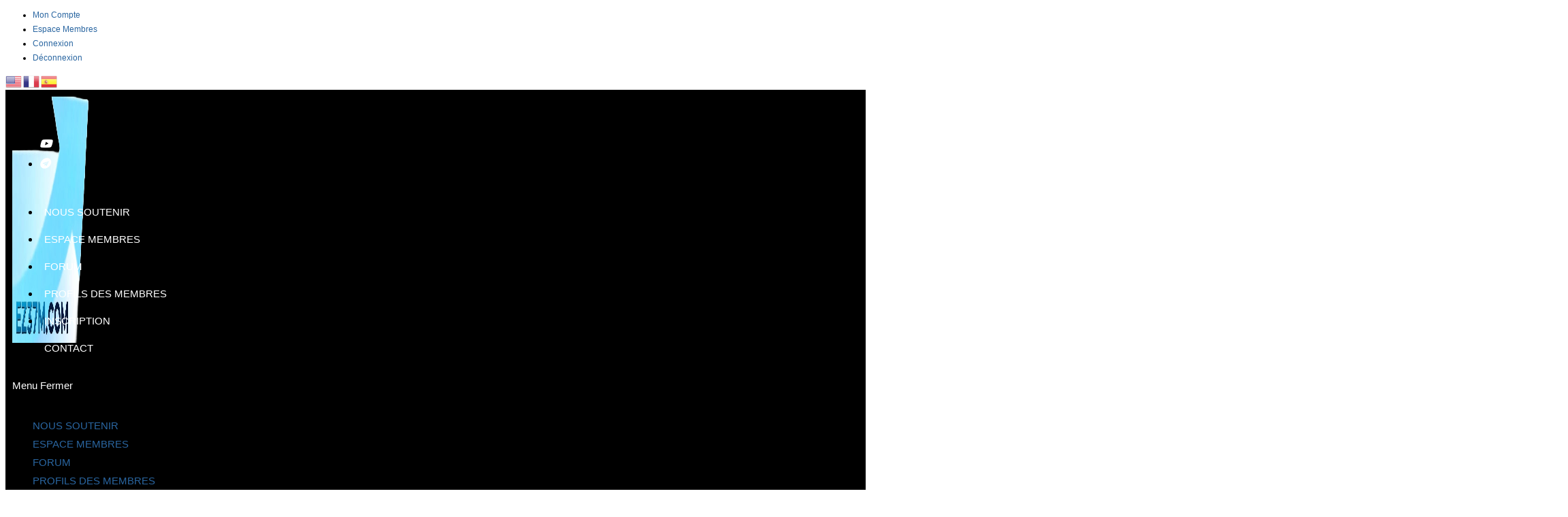

--- FILE ---
content_type: text/javascript
request_url: https://usercontent.one/wp/centreapostolique.ez37m.com/wp-content/plugins/post-grid-carousel-ultimate/assets/js/ajax.js?ver=6.9
body_size: 250
content:
(function ($) {

	"use strict";

	$('.pgcu-post-sortable__btn').each(function(id, elm){
		$(elm).on("click", function (e) {
			e.preventDefault();
			var button = $(this),
				data = {
					'action': 'pgcu_sortable',
					'id': $(this).attr('data-id'),
					'term_id': $(this).attr('data-sortable-nav'),
					'query': pgcu_ajax.query
				};
			$(elm).closest('.pgcu-post-sortable__nav').siblings('.pgcu-row').addClass('pgcu-post-loading');
			$.ajax({ // you can also use $.post here
				url: pgcu_ajax.ajaxurl, // AJAX handler
				data: data,
				type: 'POST',
				success: function (data) {
					$(elm).closest('.pgcu-post-sortable__nav').siblings('.pgcu-row').empty().append(data);
					$(elm).siblings().removeClass('pgcu-post-sortable__btn--active');
					$(elm).addClass('pgcu-post-sortable__btn--active');
					$(elm).closest('.pgcu-post-sortable__nav').siblings('.pgcu-row').removeClass('pgcu-post-loading');
				}
			});
		});
	})

})(jQuery);

--- FILE ---
content_type: text/javascript
request_url: https://usercontent.one/wp/centreapostolique.ez37m.com/wp-content/plugins/post-grid-carousel-ultimate/assets/js/main.js?ver=6.9
body_size: 1190
content:
/*
    Plugin: Post Grid & Carousel Ultimate
    Plugin URI: https://wpwax.com/product/post-grid-carousel-ultimate-pro/
    Author: wpWax
    Version: 1.0
*/

(function ($) {
    function alljs() {
        /* Check PGCU Carousel Data */
        let checkData = function (data, value) {
            return typeof data === 'undefined' ? value : data;
        };
        /* PGCU Carousel */
        let pgcuCarousel = document.querySelectorAll('.pgcu-carousel');
        pgcuCarousel.forEach(function (el) {
            let swiper = new Swiper(el, {
                slidesPerView: checkData(parseInt(el.dataset.pgcuItems), 4),
                spaceBetween: checkData(parseInt(el.dataset.pgcuMargin), 30),
                loop: checkData(JSON.parse(el.dataset.pgcuLoop.toLowerCase()), false),
                slidesPerGroup: checkData(parseInt(el.dataset.pgcuPerslide), 4),
                speed: checkData(parseInt(el.dataset.pgcuSpeed), 3000),
                autoplay: checkData(JSON.parse(el.dataset.pgcuAutoplay), {}),
                navigation: {
                    nextEl: '.pgcu-carousel-nav__btn--next',
                    prevEl: '.pgcu-carousel-nav__btn--prev',
                },
                pagination: {
                    el: '.pgcu-carousel-pagination',
                    type: 'bullets',
                    clickable: true
                },
                breakpoints: checkData(JSON.parse(el.dataset.pgcuResponsive), {})
            })
        });

        /* Marquee wrapper value */
        var pgcuStyles = document.createElement('style');
        document.head.append(pgcuStyles);
        pgcuStyles.innerHTML = `
            .pgcu-carousel--marquee .swiper-wrapper{
                animation: pgcuMarquee var(--pgcu-marqueeSpeed) linear infinite running;
            }
            @keyframes pgcuMarquee {
                0% {
                    transform: translate(0, 0);
                }
                100% {
                    transform: translate(var(--pgcu-marqueeItemsWidth), 0);
                }
            }
        `;
        var pgcuMarqueeCarousel = document.querySelectorAll('.pgcu-carousel--marquee');
        pgcuMarqueeCarousel.forEach(elm => {
            var pgcuMarqueeCarouselItem = elm.querySelectorAll('.pgcu-post:not(.swiper-slide-duplicate)');
            pgcuMarqueeCarouselItem.forEach(elmnt => {
                var pgcuMarqueeWrapperWidth = pgcuMarqueeCarouselItem.length * (elmnt.offsetWidth + checkData(parseInt(elm.dataset.pgcuMargin)));
                elm.style.setProperty('--pgcu-marqueeItemsWidth', `-${pgcuMarqueeWrapperWidth}px`);
                elm.style.setProperty('--pgcu-marqueeSpeed', `${checkData(parseInt(elm.dataset.pgcuSpeed))}ms`);
            })
        });

        /* Sortable Grid */
        let sortableGrids = document.querySelectorAll('.pgcu-post-sortable');
        if(sortableGrids.length){
            sortableGrids.forEach(elm=>{
                let pgcuSortable = window.Shuffle;
                let pgcuSortableGrid = elm.querySelector('.pgcu-post-sortable__grid');
                let sortLink = elm.querySelectorAll('.pgcu-post-sortable__btn');
                let shuffleInstance = new pgcuSortable(pgcuSortableGrid, {
                    itemSelector: '.pgcu-post'
                });
                sortLink.forEach(link=>{
                    link.addEventListener('click', e=>{
                        e.preventDefault();
                        let _this = e.target;
                        let siblings = link.parentElement.children;
                        for(let sib of siblings){
                            sib.classList.remove('pgcu-post-sortable__btn--active');
                        }
                        _this.classList.add('pgcu-post-sortable__btn--active');
                        let keyword = _this.getAttribute('data-sortable-nav');
                        shuffleInstance.filter(keyword);
                    })
                })
            })
        }
    }

    window.addEventListener('load', () => { 
        alljs();
    })
    

    /* Elementor Edit Mode */
    $(window).on('elementor/frontend/init', function () {
        if (elementorFrontend.isEditMode()) {
            alljs();
            elementorFrontend.hooks.addAction('frontend/element_ready/widget', function() {
                alljs();
            });
        }
    });

})(jQuery);

--- FILE ---
content_type: text/javascript
request_url: https://usercontent.one/wp/centreapostolique.ez37m.com/wp-content/plugins/post-grid-carousel-ultimate/build/index.js?ver=6.9
body_size: 5257
content:
/******/ (function() { // webpackBootstrap
/******/ 	"use strict";
/******/ 	var __webpack_modules__ = ({

/***/ "./src/blocks/pgcu-ultimate-block.js":
/*!*******************************************!*\
  !*** ./src/blocks/pgcu-ultimate-block.js ***!
  \*******************************************/
/***/ (function(__unused_webpack_module, __webpack_exports__, __webpack_require__) {

__webpack_require__.r(__webpack_exports__);
/* harmony import */ var _wordpress_element__WEBPACK_IMPORTED_MODULE_0__ = __webpack_require__(/*! @wordpress/element */ "@wordpress/element");
/* harmony import */ var _wordpress_element__WEBPACK_IMPORTED_MODULE_0___default = /*#__PURE__*/__webpack_require__.n(_wordpress_element__WEBPACK_IMPORTED_MODULE_0__);
/* harmony import */ var _wordpress_blocks__WEBPACK_IMPORTED_MODULE_1__ = __webpack_require__(/*! @wordpress/blocks */ "@wordpress/blocks");
/* harmony import */ var _wordpress_blocks__WEBPACK_IMPORTED_MODULE_1___default = /*#__PURE__*/__webpack_require__.n(_wordpress_blocks__WEBPACK_IMPORTED_MODULE_1__);
/* harmony import */ var _wordpress_i18n__WEBPACK_IMPORTED_MODULE_2__ = __webpack_require__(/*! @wordpress/i18n */ "@wordpress/i18n");
/* harmony import */ var _wordpress_i18n__WEBPACK_IMPORTED_MODULE_2___default = /*#__PURE__*/__webpack_require__.n(_wordpress_i18n__WEBPACK_IMPORTED_MODULE_2__);
/* harmony import */ var _wordpress_server_side_render__WEBPACK_IMPORTED_MODULE_3__ = __webpack_require__(/*! @wordpress/server-side-render */ "@wordpress/server-side-render");
/* harmony import */ var _wordpress_server_side_render__WEBPACK_IMPORTED_MODULE_3___default = /*#__PURE__*/__webpack_require__.n(_wordpress_server_side_render__WEBPACK_IMPORTED_MODULE_3__);
/* harmony import */ var _wordpress_block_editor__WEBPACK_IMPORTED_MODULE_4__ = __webpack_require__(/*! @wordpress/block-editor */ "@wordpress/block-editor");
/* harmony import */ var _wordpress_block_editor__WEBPACK_IMPORTED_MODULE_4___default = /*#__PURE__*/__webpack_require__.n(_wordpress_block_editor__WEBPACK_IMPORTED_MODULE_4__);
/* harmony import */ var _wordpress_components__WEBPACK_IMPORTED_MODULE_5__ = __webpack_require__(/*! @wordpress/components */ "@wordpress/components");
/* harmony import */ var _wordpress_components__WEBPACK_IMPORTED_MODULE_5___default = /*#__PURE__*/__webpack_require__.n(_wordpress_components__WEBPACK_IMPORTED_MODULE_5__);
/* harmony import */ var _attributes_json__WEBPACK_IMPORTED_MODULE_6__ = __webpack_require__(/*! ./attributes.json */ "./src/blocks/attributes.json");








function extra_js() {
  /* Check PGCU Carousel Data */
  let checkData = function (data, value) {
    return typeof data === 'undefined' ? value : data;
  };
  /* PGCU Carousel */
  let pgcuCarousel = document.querySelectorAll('.pgcu-carousel');
  pgcuCarousel.forEach(function (el) {
    let swiper = new Swiper(el, {
      slidesPerView: checkData(parseInt(el.dataset.pgcuItems), 4),
      spaceBetween: checkData(parseInt(el.dataset.pgcuMargin), 30),
      loop: checkData(JSON.parse(el.dataset.pgcuLoop.toLowerCase()), false),
      slidesPerGroup: checkData(parseInt(el.dataset.pgcuPerslide), 4),
      speed: checkData(parseInt(el.dataset.pgcuSpeed), 3000),
      autoplay: checkData(JSON.parse(el.dataset.pgcuAutoplay), {}),
      navigation: {
        nextEl: '.pgcu-carousel-nav__btn--next',
        prevEl: '.pgcu-carousel-nav__btn--prev'
      },
      pagination: {
        el: '.pgcu-carousel-pagination',
        type: 'bullets',
        clickable: true
      },
      breakpoints: checkData(JSON.parse(el.dataset.pgcuResponsive), {})
    });
  });

  /* Marquee wrapper value */
  var pgcuStyles = document.createElement('style');
  document.head.append(pgcuStyles);
  pgcuStyles.innerHTML = `
		.pgcu-carousel--marquee .swiper-wrapper{
			animation: pgcuMarquee var(--pgcu-marqueeSpeed) linear infinite running;
		}
		@keyframes pgcuMarquee {
			0% {
				transform: translate(0, 0);
			}
			100% {
				transform: translate(var(--pgcu-marqueeItemsWidth), 0);
			}
		}
	`;
  var pgcuMarqueeCarousel = document.querySelectorAll('.pgcu-carousel--marquee');
  pgcuMarqueeCarousel.forEach(elm => {
    var pgcuMarqueeCarouselItem = elm.querySelectorAll('.pgcu-post:not(.swiper-slide-duplicate)');
    pgcuMarqueeCarouselItem.forEach(elmnt => {
      var pgcuMarqueeWrapperWidth = pgcuMarqueeCarouselItem.length * (elmnt.offsetWidth + checkData(parseInt(elm.dataset.pgcuMargin)));
      elm.style.setProperty('--pgcu-marqueeItemsWidth', `-${pgcuMarqueeWrapperWidth}px`);
      elm.style.setProperty('--pgcu-marqueeSpeed', `${checkData(parseInt(elm.dataset.pgcuSpeed))}ms`);
    });
  });

  /* Sortable Grid */
  let sortableGrids = document.querySelectorAll('.pgcu-post-sortable');
  if (sortableGrids.length) {
    sortableGrids.forEach(elm => {
      let pgcuSortable = window.Shuffle;
      let pgcuSortableGrid = elm.querySelector('.pgcu-post-sortable__grid');
      let sortLink = elm.querySelectorAll('.pgcu-post-sortable__btn');
      let shuffleInstance = new pgcuSortable(pgcuSortableGrid, {
        itemSelector: '.pgcu-post'
      });
      sortLink.forEach(link => {
        link.addEventListener('click', e => {
          e.preventDefault();
          let _this = e.target;
          let siblings = link.parentElement.children;
          for (let sib of siblings) {
            sib.classList.remove('pgcu-post-sortable__btn--active');
          }
          _this.classList.add('pgcu-post-sortable__btn--active');
          let keyword = _this.getAttribute('data-sortable-nav');
          shuffleInstance.filter(keyword);
        });
      });
    });
  }

  /* Masonry Layout */
  function pgcuMasonryInit() {
    let pgcuMasonryContainer = document.querySelectorAll('.pgcu-masonry');
    pgcuMasonryContainer.forEach(elm => {
      let macy = new Macy({
        container: elm,
        trueOrder: window.innerWidth > 575 ? true : false,
        waitForImages: true,
        margin: checkData(parseInt(elm.dataset.pgcuMasonryGutter), 30),
        columns: checkData(parseInt(elm.dataset.pgcuMasonryColumns), 3),
        breakAt: checkData(JSON.parse(elm.dataset.pgcuMasonryResponsive), {})
      });
      macy.runOnImageLoad(function () {
        macy.recalculate(true);
      }, true);
    });
  }
  pgcuMasonryInit();

  /* Filter Buttons AJAX */
  jQuery('.pgcu-post-sortable__btn').each(function (id, elm) {
    $(elm).on("click", function (e) {
      e.preventDefault();
      var button = $(this),
        data = {
          'action': 'pgcu_sortable',
          'id': $(this).attr('data-id'),
          'term_id': $(this).attr('data-sortable-nav'),
          'query': pgcu_ajax.query
        };
      $(elm).closest('.pgcu-post-sortable__nav').siblings('.pgcu-row').addClass('pgcu-post-loading');
      $.ajax({
        // you can also use $.post here
        url: pgcu_ajax.ajaxurl,
        // AJAX handler
        data: data,
        type: 'POST',
        success: function (data) {
          $(elm).closest('.pgcu-post-sortable__nav').siblings('.pgcu-row').empty().append(data);
          $(elm).siblings().removeClass('pgcu-post-sortable__btn--active');
          $(elm).addClass('pgcu-post-sortable__btn--active');
          $(elm).closest('.pgcu-post-sortable__nav').siblings('.pgcu-row').removeClass('pgcu-post-loading');
        }
      });
    });
  });

  /* Load More Button AJAX */
  jQuery('.pgcu_load_more').each(function (id, element) {
    $(element).on("click", function () {
      var append_class = '.pgcu-grid-' + $(element).attr('data-id');
      var button = $(element),
        data = {
          'action': 'pgcu_loadmore',
          'query': pgcu_ajax.query,
          // that's how we get params from wp_localize_script() function
          'page': pgcu_ajax.current_page,
          'id': $(element).attr('data-id')
        };
      $.ajax({
        // you can also use $.post here
        url: pgcu_ajax.ajaxurl,
        // AJAX handler
        data: data,
        type: 'POST',
        beforeSend: function (xhr) {
          button.text('Loading...'); // change the button text, you can also add a preloader image
        },

        success: function (data) {
          button.text('Load More');
          if (data) {
            $(append_class).append(data); // insert new posts
            pgcu_ajax.current_page++;
            if (pgcu_ajax.current_page == pgcu_ajax.max_page) button.remove(); // if last page, remove the button

            // you can also fire the "post-load" event here if you use a plugin that requires it
            //$( document.body ).trigger( 'post-load' );
            pgcuMasonryInit();
          } else {
            button.remove(); // if no data, remove the button as well
          }
        }
      });
    });
  });
}

(0,_wordpress_blocks__WEBPACK_IMPORTED_MODULE_1__.registerBlockType)('pgcup/block', {
  apiVersion: 2,
  title: (0,_wordpress_i18n__WEBPACK_IMPORTED_MODULE_2__.__)('Post Grid & Carousel Ultimate', 'post-grid-carousel-ultimate'),
  category: 'widgets',
  keywords: ['post', 'product', 'grid', 'carousel', 'ultimate'],
  icon: 'slides',
  supports: {
    html: false
  },
  transforms: {},
  attributes: _attributes_json__WEBPACK_IMPORTED_MODULE_6__,
  edit(_ref) {
    let {
      attributes,
      setAttributes
    } = _ref;
    (0,_wordpress_element__WEBPACK_IMPORTED_MODULE_0__.useEffect)(() => {
      setTimeout(() => {
        extra_js();
      }, 5000);
    });
    let {
      layout,
      theme,
      display_header_title,
      header_title,
      header_position,
      display_title,
      post_from,
      total_posts,
      display_content,
      content_word_limit,
      display_read_more,
      read_more_type,
      display_author,
      display_date,
      display_term,
      term_from,
      autoplay,
      repeat_post,
      pause_hover,
      post_column,
      post_column_laptop,
      post_column_tablet,
      post_column_mobile,
      c_autoplay_time,
      c_autoplay_speed,
      navigation,
      navigation_position,
      g_column,
      g_tablet,
      g_mobile,
      display_pagination,
      image_resize_crop,
      image_width,
      image_hight
    } = attributes;
    return (0,_wordpress_element__WEBPACK_IMPORTED_MODULE_0__.createElement)(_wordpress_element__WEBPACK_IMPORTED_MODULE_0__.Fragment, null, (0,_wordpress_element__WEBPACK_IMPORTED_MODULE_0__.createElement)("div", (0,_wordpress_block_editor__WEBPACK_IMPORTED_MODULE_4__.useBlockProps)(), (0,_wordpress_element__WEBPACK_IMPORTED_MODULE_0__.createElement)(_wordpress_block_editor__WEBPACK_IMPORTED_MODULE_4__.InspectorControls, null, (0,_wordpress_element__WEBPACK_IMPORTED_MODULE_0__.createElement)(_wordpress_components__WEBPACK_IMPORTED_MODULE_5__.PanelBody, {
      title: (0,_wordpress_i18n__WEBPACK_IMPORTED_MODULE_2__.__)('Layout', 'post-grid-carousel-ultimate'),
      initialOpen: false
    }, (0,_wordpress_element__WEBPACK_IMPORTED_MODULE_0__.createElement)(_wordpress_components__WEBPACK_IMPORTED_MODULE_5__.SelectControl, {
      label: (0,_wordpress_i18n__WEBPACK_IMPORTED_MODULE_2__.__)('Layout', 'post-grid-carousel-ultimate'),
      labelPosition: "side",
      value: layout,
      options: [{
        label: (0,_wordpress_i18n__WEBPACK_IMPORTED_MODULE_2__.__)('Carousel', 'post-grid-carousel-ultimate'),
        value: 'carousel'
      }, {
        label: (0,_wordpress_i18n__WEBPACK_IMPORTED_MODULE_2__.__)('Grid', 'post-grid-carousel-ultimate'),
        value: 'grid'
      }, {
        label: (0,_wordpress_i18n__WEBPACK_IMPORTED_MODULE_2__.__)('Sortable Grid', 'post-grid-carousel-ultimate'),
        value: 'isotope'
      }],
      onChange: newState => setAttributes({
        layout: newState
      })
    }), (0,_wordpress_element__WEBPACK_IMPORTED_MODULE_0__.createElement)(_wordpress_components__WEBPACK_IMPORTED_MODULE_5__.SelectControl, {
      label: (0,_wordpress_i18n__WEBPACK_IMPORTED_MODULE_2__.__)('Theme', 'directorist'),
      labelPosition: "side",
      value: theme,
      options: [{
        label: (0,_wordpress_i18n__WEBPACK_IMPORTED_MODULE_2__.__)('Theme 1', 'post-grid-carousel-ultimate'),
        value: 'theme-1'
      }, {
        label: (0,_wordpress_i18n__WEBPACK_IMPORTED_MODULE_2__.__)('Theme 2', 'post-grid-carousel-ultimate'),
        value: 'theme-2'
      }, {
        label: (0,_wordpress_i18n__WEBPACK_IMPORTED_MODULE_2__.__)('Theme 3', 'post-grid-carousel-ultimate'),
        value: 'theme-3'
      }, {
        label: (0,_wordpress_i18n__WEBPACK_IMPORTED_MODULE_2__.__)('Theme 4', 'post-grid-carousel-ultimate'),
        value: 'theme-4'
      }],
      onChange: newState => setAttributes({
        theme: newState
      })
    }), (0,_wordpress_element__WEBPACK_IMPORTED_MODULE_0__.createElement)(_wordpress_components__WEBPACK_IMPORTED_MODULE_5__.ToggleControl, {
      label: (0,_wordpress_i18n__WEBPACK_IMPORTED_MODULE_2__.__)('Display Header', 'directorist'),
      checked: display_header_title,
      onChange: newState => setAttributes({
        display_header_title: newState
      })
    }), display_header_title ? (0,_wordpress_element__WEBPACK_IMPORTED_MODULE_0__.createElement)(_wordpress_components__WEBPACK_IMPORTED_MODULE_5__.TextControl, {
      label: (0,_wordpress_i18n__WEBPACK_IMPORTED_MODULE_2__.__)('Header Title', 'directorist'),
      type: "text",
      value: header_title,
      onChange: newState => setAttributes({
        header_title: newState
      })
    }) : setAttributes({
      header_title: ''
    }), display_header_title ? (0,_wordpress_element__WEBPACK_IMPORTED_MODULE_0__.createElement)(_wordpress_components__WEBPACK_IMPORTED_MODULE_5__.SelectControl, {
      label: (0,_wordpress_i18n__WEBPACK_IMPORTED_MODULE_2__.__)('Header position', 'post-grid-carousel-ultimate'),
      labelPosition: "side",
      value: header_position,
      options: [{
        label: (0,_wordpress_i18n__WEBPACK_IMPORTED_MODULE_2__.__)('Middle', 'post-grid-carousel-ultimate'),
        value: 'middle'
      }, {
        label: (0,_wordpress_i18n__WEBPACK_IMPORTED_MODULE_2__.__)('Left', 'post-grid-carousel-ultimate'),
        value: 'left'
      }, {
        label: (0,_wordpress_i18n__WEBPACK_IMPORTED_MODULE_2__.__)('Right', 'post-grid-carousel-ultimate'),
        value: 'right'
      }],
      onChange: newState => setAttributes({
        header_position: newState
      })
    }) : setAttributes({
      header_position: 'middle'
    }), (0,_wordpress_element__WEBPACK_IMPORTED_MODULE_0__.createElement)(_wordpress_components__WEBPACK_IMPORTED_MODULE_5__.ToggleControl, {
      label: (0,_wordpress_i18n__WEBPACK_IMPORTED_MODULE_2__.__)('Display Title', 'directorist'),
      checked: display_title,
      onChange: newState => setAttributes({
        display_title: newState
      })
    })), (0,_wordpress_element__WEBPACK_IMPORTED_MODULE_0__.createElement)(_wordpress_components__WEBPACK_IMPORTED_MODULE_5__.PanelBody, {
      title: (0,_wordpress_i18n__WEBPACK_IMPORTED_MODULE_2__.__)('Query', 'post-grid-carousel-ultimate'),
      initialOpen: false
    }, (0,_wordpress_element__WEBPACK_IMPORTED_MODULE_0__.createElement)(_wordpress_components__WEBPACK_IMPORTED_MODULE_5__.SelectControl, {
      label: (0,_wordpress_i18n__WEBPACK_IMPORTED_MODULE_2__.__)('Display Post From', 'post-grid-carousel-ultimate'),
      labelPosition: "side",
      value: post_from,
      options: [{
        label: (0,_wordpress_i18n__WEBPACK_IMPORTED_MODULE_2__.__)('Latest Post', 'post-grid-carousel-ultimate'),
        value: 'latest'
      }, {
        label: (0,_wordpress_i18n__WEBPACK_IMPORTED_MODULE_2__.__)('Older Post', 'post-grid-carousel-ultimate'),
        value: 'older'
      }],
      onChange: newState => setAttributes({
        post_from: newState
      })
    }), (0,_wordpress_element__WEBPACK_IMPORTED_MODULE_0__.createElement)(_wordpress_components__WEBPACK_IMPORTED_MODULE_5__.TextControl, {
      label: (0,_wordpress_i18n__WEBPACK_IMPORTED_MODULE_2__.__)('Total Posts', 'directorist'),
      type: "text",
      value: total_posts,
      onChange: newState => setAttributes({
        total_posts: newState
      })
    })), (0,_wordpress_element__WEBPACK_IMPORTED_MODULE_0__.createElement)(_wordpress_components__WEBPACK_IMPORTED_MODULE_5__.PanelBody, {
      title: (0,_wordpress_i18n__WEBPACK_IMPORTED_MODULE_2__.__)('Elements', 'post-grid-carousel-ultimate'),
      initialOpen: false
    }, (0,_wordpress_element__WEBPACK_IMPORTED_MODULE_0__.createElement)(_wordpress_components__WEBPACK_IMPORTED_MODULE_5__.ToggleControl, {
      label: (0,_wordpress_i18n__WEBPACK_IMPORTED_MODULE_2__.__)('Display Content', 'directorist'),
      checked: display_content,
      onChange: newState => setAttributes({
        display_content: newState
      })
    }), display_content ? (0,_wordpress_element__WEBPACK_IMPORTED_MODULE_0__.createElement)(_wordpress_components__WEBPACK_IMPORTED_MODULE_5__.TextControl, {
      label: (0,_wordpress_i18n__WEBPACK_IMPORTED_MODULE_2__.__)('Content Word Limit', 'directorist'),
      type: "text",
      value: content_word_limit,
      onChange: newState => setAttributes({
        content_word_limit: newState
      })
    }) : '', (0,_wordpress_element__WEBPACK_IMPORTED_MODULE_0__.createElement)(_wordpress_components__WEBPACK_IMPORTED_MODULE_5__.ToggleControl, {
      label: (0,_wordpress_i18n__WEBPACK_IMPORTED_MODULE_2__.__)('Display Read More', 'directorist'),
      checked: display_read_more,
      onChange: newState => setAttributes({
        display_read_more: newState
      })
    }), display_read_more ? (0,_wordpress_element__WEBPACK_IMPORTED_MODULE_0__.createElement)(_wordpress_components__WEBPACK_IMPORTED_MODULE_5__.SelectControl, {
      label: (0,_wordpress_i18n__WEBPACK_IMPORTED_MODULE_2__.__)('Read More Type', 'post-grid-carousel-ultimate'),
      labelPosition: "side",
      value: read_more_type,
      options: [{
        label: (0,_wordpress_i18n__WEBPACK_IMPORTED_MODULE_2__.__)('Link', 'post-grid-carousel-ultimate'),
        value: 'link'
      }, {
        label: (0,_wordpress_i18n__WEBPACK_IMPORTED_MODULE_2__.__)('Button', 'post-grid-carousel-ultimate'),
        value: 'button'
      }],
      onChange: newState => setAttributes({
        read_more_type: newState
      })
    }) : '', (0,_wordpress_element__WEBPACK_IMPORTED_MODULE_0__.createElement)(_wordpress_components__WEBPACK_IMPORTED_MODULE_5__.ToggleControl, {
      label: (0,_wordpress_i18n__WEBPACK_IMPORTED_MODULE_2__.__)('Display Author Name', 'directorist'),
      checked: display_author,
      onChange: newState => setAttributes({
        display_author: newState
      })
    }), (0,_wordpress_element__WEBPACK_IMPORTED_MODULE_0__.createElement)(_wordpress_components__WEBPACK_IMPORTED_MODULE_5__.ToggleControl, {
      label: (0,_wordpress_i18n__WEBPACK_IMPORTED_MODULE_2__.__)('Display Date', 'directorist'),
      checked: display_date,
      onChange: newState => setAttributes({
        display_date: newState
      })
    }), (0,_wordpress_element__WEBPACK_IMPORTED_MODULE_0__.createElement)(_wordpress_components__WEBPACK_IMPORTED_MODULE_5__.ToggleControl, {
      label: (0,_wordpress_i18n__WEBPACK_IMPORTED_MODULE_2__.__)('Display Term', 'directorist'),
      checked: display_term,
      onChange: newState => setAttributes({
        display_term: newState
      })
    }), display_term ? (0,_wordpress_element__WEBPACK_IMPORTED_MODULE_0__.createElement)(_wordpress_components__WEBPACK_IMPORTED_MODULE_5__.SelectControl, {
      label: (0,_wordpress_i18n__WEBPACK_IMPORTED_MODULE_2__.__)('Term From', 'post-grid-carousel-ultimate'),
      labelPosition: "side",
      value: term_from,
      options: [{
        label: (0,_wordpress_i18n__WEBPACK_IMPORTED_MODULE_2__.__)('Category', 'post-grid-carousel-ultimate'),
        value: 'category'
      }, {
        label: (0,_wordpress_i18n__WEBPACK_IMPORTED_MODULE_2__.__)('Tag', 'post-grid-carousel-ultimate'),
        value: 'tag'
      }],
      onChange: newState => setAttributes({
        term_from: newState
      })
    }) : ''), layout == 'carousel' ? (0,_wordpress_element__WEBPACK_IMPORTED_MODULE_0__.createElement)(_wordpress_components__WEBPACK_IMPORTED_MODULE_5__.PanelBody, {
      title: (0,_wordpress_i18n__WEBPACK_IMPORTED_MODULE_2__.__)('Carousel', 'post-grid-carousel-ultimate'),
      initialOpen: false
    }, (0,_wordpress_element__WEBPACK_IMPORTED_MODULE_0__.createElement)(_wordpress_components__WEBPACK_IMPORTED_MODULE_5__.ToggleControl, {
      label: (0,_wordpress_i18n__WEBPACK_IMPORTED_MODULE_2__.__)('Auto Play', 'directorist'),
      checked: autoplay,
      onChange: newState => setAttributes({
        autoplay: newState
      })
    }), (0,_wordpress_element__WEBPACK_IMPORTED_MODULE_0__.createElement)(_wordpress_components__WEBPACK_IMPORTED_MODULE_5__.ToggleControl, {
      label: (0,_wordpress_i18n__WEBPACK_IMPORTED_MODULE_2__.__)('Repeat Post', 'directorist'),
      checked: repeat_post,
      onChange: newState => setAttributes({
        repeat_post: newState
      })
    }), (0,_wordpress_element__WEBPACK_IMPORTED_MODULE_0__.createElement)(_wordpress_components__WEBPACK_IMPORTED_MODULE_5__.ToggleControl, {
      label: (0,_wordpress_i18n__WEBPACK_IMPORTED_MODULE_2__.__)('Pause on Hover', 'directorist'),
      checked: pause_hover,
      onChange: newState => setAttributes({
        pause_hover: newState
      })
    }), (0,_wordpress_element__WEBPACK_IMPORTED_MODULE_0__.createElement)(_wordpress_components__WEBPACK_IMPORTED_MODULE_5__.TextControl, {
      label: (0,_wordpress_i18n__WEBPACK_IMPORTED_MODULE_2__.__)('Post Columns', 'directorist'),
      type: "text",
      value: post_column,
      onChange: newState => setAttributes({
        post_column: newState
      })
    }), (0,_wordpress_element__WEBPACK_IMPORTED_MODULE_0__.createElement)(_wordpress_components__WEBPACK_IMPORTED_MODULE_5__.TextControl, {
      label: (0,_wordpress_i18n__WEBPACK_IMPORTED_MODULE_2__.__)('Laptop Columns', 'directorist'),
      type: "text",
      value: post_column_laptop,
      onChange: newState => setAttributes({
        post_column_laptop: newState
      })
    }), (0,_wordpress_element__WEBPACK_IMPORTED_MODULE_0__.createElement)(_wordpress_components__WEBPACK_IMPORTED_MODULE_5__.TextControl, {
      label: (0,_wordpress_i18n__WEBPACK_IMPORTED_MODULE_2__.__)('Tablet Columns', 'directorist'),
      type: "text",
      value: post_column_tablet,
      onChange: newState => setAttributes({
        post_column_tablet: newState
      })
    }), (0,_wordpress_element__WEBPACK_IMPORTED_MODULE_0__.createElement)(_wordpress_components__WEBPACK_IMPORTED_MODULE_5__.TextControl, {
      label: (0,_wordpress_i18n__WEBPACK_IMPORTED_MODULE_2__.__)('Mobile Columns', 'directorist'),
      type: "text",
      value: post_column_mobile,
      onChange: newState => setAttributes({
        post_column_mobile: newState
      })
    }), (0,_wordpress_element__WEBPACK_IMPORTED_MODULE_0__.createElement)(_wordpress_components__WEBPACK_IMPORTED_MODULE_5__.TextControl, {
      label: (0,_wordpress_i18n__WEBPACK_IMPORTED_MODULE_2__.__)('Slide Speed', 'directorist'),
      type: "text",
      value: c_autoplay_speed,
      onChange: newState => setAttributes({
        c_autoplay_speed: newState
      })
    }), (0,_wordpress_element__WEBPACK_IMPORTED_MODULE_0__.createElement)(_wordpress_components__WEBPACK_IMPORTED_MODULE_5__.TextControl, {
      label: (0,_wordpress_i18n__WEBPACK_IMPORTED_MODULE_2__.__)('Slide Timeout', 'directorist'),
      type: "text",
      value: c_autoplay_time,
      onChange: newState => setAttributes({
        c_autoplay_time: newState
      })
    }), (0,_wordpress_element__WEBPACK_IMPORTED_MODULE_0__.createElement)(_wordpress_components__WEBPACK_IMPORTED_MODULE_5__.ToggleControl, {
      label: (0,_wordpress_i18n__WEBPACK_IMPORTED_MODULE_2__.__)('Navigation', 'directorist'),
      checked: navigation,
      onChange: newState => setAttributes({
        navigation: newState
      })
    }), (0,_wordpress_element__WEBPACK_IMPORTED_MODULE_0__.createElement)(_wordpress_components__WEBPACK_IMPORTED_MODULE_5__.SelectControl, {
      label: (0,_wordpress_i18n__WEBPACK_IMPORTED_MODULE_2__.__)('Position', 'post-grid-carousel-ultimate'),
      labelPosition: "side",
      value: navigation_position,
      options: [{
        label: (0,_wordpress_i18n__WEBPACK_IMPORTED_MODULE_2__.__)('Top Left', 'post-grid-carousel-ultimate'),
        value: 'top-left'
      }, {
        label: (0,_wordpress_i18n__WEBPACK_IMPORTED_MODULE_2__.__)('Top Right', 'post-grid-carousel-ultimate'),
        value: 'top-right'
      }, {
        label: (0,_wordpress_i18n__WEBPACK_IMPORTED_MODULE_2__.__)('Middle', 'post-grid-carousel-ultimate'),
        value: 'middle'
      }, {
        label: (0,_wordpress_i18n__WEBPACK_IMPORTED_MODULE_2__.__)('Bottom Left', 'post-grid-carousel-ultimate'),
        value: 'bottom-left'
      }, {
        label: (0,_wordpress_i18n__WEBPACK_IMPORTED_MODULE_2__.__)('Bottom Right', 'post-grid-carousel-ultimate'),
        value: 'bottom-right'
      }],
      onChange: newState => setAttributes({
        navigation_position: newState
      })
    })) : '', layout == 'grid' ? (0,_wordpress_element__WEBPACK_IMPORTED_MODULE_0__.createElement)(_wordpress_components__WEBPACK_IMPORTED_MODULE_5__.PanelBody, {
      title: (0,_wordpress_i18n__WEBPACK_IMPORTED_MODULE_2__.__)('Grid', 'post-grid-carousel-ultimate'),
      initialOpen: false
    }, (0,_wordpress_element__WEBPACK_IMPORTED_MODULE_0__.createElement)(_wordpress_components__WEBPACK_IMPORTED_MODULE_5__.TextControl, {
      label: (0,_wordpress_i18n__WEBPACK_IMPORTED_MODULE_2__.__)('Grid Columns', 'directorist'),
      type: "text",
      value: g_column,
      onChange: newState => setAttributes({
        g_column: newState
      })
    }), (0,_wordpress_element__WEBPACK_IMPORTED_MODULE_0__.createElement)(_wordpress_components__WEBPACK_IMPORTED_MODULE_5__.TextControl, {
      label: (0,_wordpress_i18n__WEBPACK_IMPORTED_MODULE_2__.__)('Select Columns for Tablet', 'directorist'),
      type: "text",
      value: g_tablet,
      onChange: newState => setAttributes({
        g_tablet: newState
      })
    }), (0,_wordpress_element__WEBPACK_IMPORTED_MODULE_0__.createElement)(_wordpress_components__WEBPACK_IMPORTED_MODULE_5__.TextControl, {
      label: (0,_wordpress_i18n__WEBPACK_IMPORTED_MODULE_2__.__)('Select Columns for Mobile', 'directorist'),
      type: "text",
      value: g_mobile,
      onChange: newState => setAttributes({
        g_mobile: newState
      })
    }), (0,_wordpress_element__WEBPACK_IMPORTED_MODULE_0__.createElement)(_wordpress_components__WEBPACK_IMPORTED_MODULE_5__.ToggleControl, {
      label: (0,_wordpress_i18n__WEBPACK_IMPORTED_MODULE_2__.__)('Display Pagination', 'directorist'),
      checked: display_pagination,
      onChange: newState => setAttributes({
        display_pagination: newState
      })
    })) : '', (0,_wordpress_element__WEBPACK_IMPORTED_MODULE_0__.createElement)(_wordpress_components__WEBPACK_IMPORTED_MODULE_5__.PanelBody, {
      title: (0,_wordpress_i18n__WEBPACK_IMPORTED_MODULE_2__.__)('Image', 'post-grid-carousel-ultimate'),
      initialOpen: false
    }, (0,_wordpress_element__WEBPACK_IMPORTED_MODULE_0__.createElement)(_wordpress_components__WEBPACK_IMPORTED_MODULE_5__.ToggleControl, {
      label: (0,_wordpress_i18n__WEBPACK_IMPORTED_MODULE_2__.__)('Image Resize & Crop', 'directorist'),
      checked: image_resize_crop,
      onChange: newState => setAttributes({
        image_resize_crop: newState
      })
    }), (0,_wordpress_element__WEBPACK_IMPORTED_MODULE_0__.createElement)(_wordpress_components__WEBPACK_IMPORTED_MODULE_5__.TextControl, {
      label: (0,_wordpress_i18n__WEBPACK_IMPORTED_MODULE_2__.__)('Cropping Width', 'directorist'),
      type: "text",
      value: image_width,
      onChange: newState => setAttributes({
        image_width: newState
      })
    }), (0,_wordpress_element__WEBPACK_IMPORTED_MODULE_0__.createElement)(_wordpress_components__WEBPACK_IMPORTED_MODULE_5__.TextControl, {
      label: (0,_wordpress_i18n__WEBPACK_IMPORTED_MODULE_2__.__)('Cropping Height', 'directorist'),
      type: "text",
      value: image_hight,
      onChange: newState => setAttributes({
        image_hight: newState
      })
    }))), (0,_wordpress_element__WEBPACK_IMPORTED_MODULE_0__.createElement)((_wordpress_server_side_render__WEBPACK_IMPORTED_MODULE_3___default()), {
      block: "pgcup/block",
      attributes: attributes
    })));
  },
  save(_ref2) {
    let {
      attributes
    } = _ref2;
  }
});

/***/ }),

/***/ "@wordpress/block-editor":
/*!*************************************!*\
  !*** external ["wp","blockEditor"] ***!
  \*************************************/
/***/ (function(module) {

module.exports = window["wp"]["blockEditor"];

/***/ }),

/***/ "@wordpress/blocks":
/*!********************************!*\
  !*** external ["wp","blocks"] ***!
  \********************************/
/***/ (function(module) {

module.exports = window["wp"]["blocks"];

/***/ }),

/***/ "@wordpress/components":
/*!************************************!*\
  !*** external ["wp","components"] ***!
  \************************************/
/***/ (function(module) {

module.exports = window["wp"]["components"];

/***/ }),

/***/ "@wordpress/element":
/*!*********************************!*\
  !*** external ["wp","element"] ***!
  \*********************************/
/***/ (function(module) {

module.exports = window["wp"]["element"];

/***/ }),

/***/ "@wordpress/i18n":
/*!******************************!*\
  !*** external ["wp","i18n"] ***!
  \******************************/
/***/ (function(module) {

module.exports = window["wp"]["i18n"];

/***/ }),

/***/ "@wordpress/server-side-render":
/*!******************************************!*\
  !*** external ["wp","serverSideRender"] ***!
  \******************************************/
/***/ (function(module) {

module.exports = window["wp"]["serverSideRender"];

/***/ }),

/***/ "./src/blocks/attributes.json":
/*!************************************!*\
  !*** ./src/blocks/attributes.json ***!
  \************************************/
/***/ (function(module) {

module.exports = JSON.parse('{"layout":{"type":"string","default":"carousel"},"theme":{"type":"string","default":"theme-1"},"display_header_title":{"type":"boolean","default":false},"header_title":{"type":"string","default":""},"header_position":{"type":"string","default":"middle"},"display_title":{"type":"boolean","default":true},"post_from":{"type":"string","default":"latest"},"total_posts":{"type":"string","default":"12"},"display_content":{"type":"boolean","default":true},"content_word_limit":{"type":"string","default":"16"},"display_read_more":{"type":"boolean","default":true},"read_more_type":{"type":"string","default":"link"},"display_author":{"type":"boolean","default":true},"display_date":{"type":"boolean","default":true},"display_term":{"type":"boolean","default":true},"term_from":{"type":"string","default":"category"},"autoplay":{"type":"boolean","default":true},"repeat_post":{"type":"boolean","default":true},"pause_hover":{"type":"boolean","default":false},"post_column":{"type":"string","default":"2"},"post_column_laptop":{"type":"string","default":"2"},"post_column_tablet":{"type":"string","default":"2"},"post_column_mobile":{"type":"string","default":"1"},"c_autoplay_speed":{"type":"string","default":"2000"},"c_autoplay_time":{"type":"string","default":"2000"},"navigation":{"type":"boolean","default":true},"navigation_position":{"type":"string","default":"middle"},"g_column":{"type":"string","default":"3"},"g_tablet":{"type":"string","default":"2"},"g_mobile":{"type":"string","default":"1"},"display_pagination":{"type":"boolean","default":true},"pagination_type":{"type":"string","default":"number"},"image_resize_crop":{"type":"boolean","default":true},"image_width":{"type":"string","default":"300"},"image_hight":{"type":"string","default":"200"}}');

/***/ })

/******/ 	});
/************************************************************************/
/******/ 	// The module cache
/******/ 	var __webpack_module_cache__ = {};
/******/ 	
/******/ 	// The require function
/******/ 	function __webpack_require__(moduleId) {
/******/ 		// Check if module is in cache
/******/ 		var cachedModule = __webpack_module_cache__[moduleId];
/******/ 		if (cachedModule !== undefined) {
/******/ 			return cachedModule.exports;
/******/ 		}
/******/ 		// Create a new module (and put it into the cache)
/******/ 		var module = __webpack_module_cache__[moduleId] = {
/******/ 			// no module.id needed
/******/ 			// no module.loaded needed
/******/ 			exports: {}
/******/ 		};
/******/ 	
/******/ 		// Execute the module function
/******/ 		__webpack_modules__[moduleId](module, module.exports, __webpack_require__);
/******/ 	
/******/ 		// Return the exports of the module
/******/ 		return module.exports;
/******/ 	}
/******/ 	
/************************************************************************/
/******/ 	/* webpack/runtime/compat get default export */
/******/ 	!function() {
/******/ 		// getDefaultExport function for compatibility with non-harmony modules
/******/ 		__webpack_require__.n = function(module) {
/******/ 			var getter = module && module.__esModule ?
/******/ 				function() { return module['default']; } :
/******/ 				function() { return module; };
/******/ 			__webpack_require__.d(getter, { a: getter });
/******/ 			return getter;
/******/ 		};
/******/ 	}();
/******/ 	
/******/ 	/* webpack/runtime/define property getters */
/******/ 	!function() {
/******/ 		// define getter functions for harmony exports
/******/ 		__webpack_require__.d = function(exports, definition) {
/******/ 			for(var key in definition) {
/******/ 				if(__webpack_require__.o(definition, key) && !__webpack_require__.o(exports, key)) {
/******/ 					Object.defineProperty(exports, key, { enumerable: true, get: definition[key] });
/******/ 				}
/******/ 			}
/******/ 		};
/******/ 	}();
/******/ 	
/******/ 	/* webpack/runtime/hasOwnProperty shorthand */
/******/ 	!function() {
/******/ 		__webpack_require__.o = function(obj, prop) { return Object.prototype.hasOwnProperty.call(obj, prop); }
/******/ 	}();
/******/ 	
/******/ 	/* webpack/runtime/make namespace object */
/******/ 	!function() {
/******/ 		// define __esModule on exports
/******/ 		__webpack_require__.r = function(exports) {
/******/ 			if(typeof Symbol !== 'undefined' && Symbol.toStringTag) {
/******/ 				Object.defineProperty(exports, Symbol.toStringTag, { value: 'Module' });
/******/ 			}
/******/ 			Object.defineProperty(exports, '__esModule', { value: true });
/******/ 		};
/******/ 	}();
/******/ 	
/************************************************************************/
var __webpack_exports__ = {};
// This entry need to be wrapped in an IIFE because it need to be isolated against other modules in the chunk.
!function() {
/*!**********************!*\
  !*** ./src/index.js ***!
  \**********************/
__webpack_require__.r(__webpack_exports__);
/* harmony import */ var _blocks_pgcu_ultimate_block_js__WEBPACK_IMPORTED_MODULE_0__ = __webpack_require__(/*! ./blocks/pgcu-ultimate-block.js */ "./src/blocks/pgcu-ultimate-block.js");

}();
/******/ })()
;
//# sourceMappingURL=index.js.map